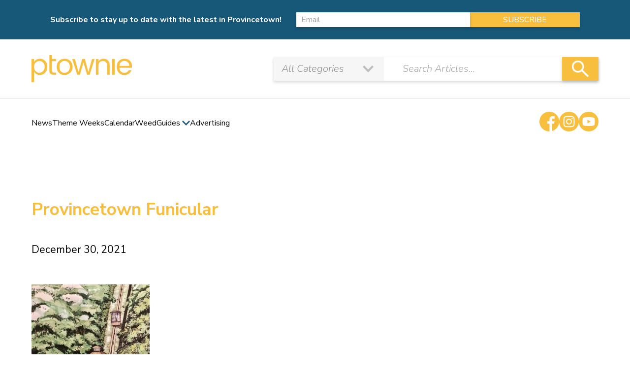

--- FILE ---
content_type: text/html; charset=UTF-8
request_url: https://ptownie.com/new-in-provincetown-2021/attachment/provincetown-funicular/
body_size: 15859
content:


 	 <!doctype html>
<html lang="en-US">

<head>
	<meta charset="UTF-8">
	<meta name="viewport" content="width=device-width, initial-scale=1, maximum-scale=1">
	<link rel="profile" href="https://gmpg.org/xfn/11">
	<link rel="preconnect" href="https://fonts.googleapis.com">
	<link rel="preconnect" href="https://fonts.gstatic.com" crossorigin>
	<link href="https://fonts.googleapis.com/css2?family=Nunito+Sans:wght@400;600;700;800&family=Nunito:ital,wght@0,400;0,700;1,300;1,600&display=swap" rel="stylesheet"> 
	<meta name='robots' content='index, follow, max-image-preview:large, max-snippet:-1, max-video-preview:-1' />
	<style>img:is([sizes="auto" i], [sizes^="auto," i]) { contain-intrinsic-size: 3000px 1500px }</style>
	
	<!-- This site is optimized with the Yoast SEO Premium plugin v26.7 (Yoast SEO v26.7) - https://yoast.com/wordpress/plugins/seo/ -->
	<title>Provincetown Funicular - ptownie</title>
	<link rel="canonical" href="https://ptownie.com/new-in-provincetown-2021/attachment/provincetown-funicular/" />
	<meta property="og:locale" content="en_US" />
	<meta property="og:type" content="article" />
	<meta property="og:title" content="Provincetown Funicular - ptownie" />
	<meta property="og:description" content="Provincetown Funicular" />
	<meta property="og:url" content="https://ptownie.com/new-in-provincetown-2021/attachment/provincetown-funicular/" />
	<meta property="og:site_name" content="ptownie" />
	<meta property="article:publisher" content="https://www.facebook.com/PtownieLLC/" />
	<meta property="article:modified_time" content="2021-12-30T21:32:46+00:00" />
	<meta property="og:image" content="https://ptownie.com/new-in-provincetown-2021/attachment/provincetown-funicular" />
	<meta property="og:image:width" content="1120" />
	<meta property="og:image:height" content="1400" />
	<meta property="og:image:type" content="image/jpeg" />
	<meta name="twitter:card" content="summary_large_image" />
	<meta name="twitter:site" content="@ptownieonline" />
	<script type="application/ld+json" class="yoast-schema-graph">{"@context":"https://schema.org","@graph":[{"@type":"WebPage","@id":"https://ptownie.com/new-in-provincetown-2021/attachment/provincetown-funicular/","url":"https://ptownie.com/new-in-provincetown-2021/attachment/provincetown-funicular/","name":"Provincetown Funicular - ptownie","isPartOf":{"@id":"https://ptownie.com/#website"},"primaryImageOfPage":{"@id":"https://ptownie.com/new-in-provincetown-2021/attachment/provincetown-funicular/#primaryimage"},"image":{"@id":"https://ptownie.com/new-in-provincetown-2021/attachment/provincetown-funicular/#primaryimage"},"thumbnailUrl":"https://ptownie.com/wp-content/uploads/2021/12/Provincetown-Funicular.jpg","datePublished":"2021-12-30T21:32:37+00:00","dateModified":"2021-12-30T21:32:46+00:00","breadcrumb":{"@id":"https://ptownie.com/new-in-provincetown-2021/attachment/provincetown-funicular/#breadcrumb"},"inLanguage":"en-US","potentialAction":[{"@type":"ReadAction","target":["https://ptownie.com/new-in-provincetown-2021/attachment/provincetown-funicular/"]}]},{"@type":"ImageObject","inLanguage":"en-US","@id":"https://ptownie.com/new-in-provincetown-2021/attachment/provincetown-funicular/#primaryimage","url":"https://ptownie.com/wp-content/uploads/2021/12/Provincetown-Funicular.jpg","contentUrl":"https://ptownie.com/wp-content/uploads/2021/12/Provincetown-Funicular.jpg","width":1120,"height":1400,"caption":"Provincetown Funicular"},{"@type":"BreadcrumbList","@id":"https://ptownie.com/new-in-provincetown-2021/attachment/provincetown-funicular/#breadcrumb","itemListElement":[{"@type":"ListItem","position":1,"name":"Home","item":"https://ptownie.com/"},{"@type":"ListItem","position":2,"name":"New In Provincetown 2021","item":"https://6nc.8ea.myftpupload.com/new-in-provincetown-2021/"},{"@type":"ListItem","position":3,"name":"Provincetown Funicular"}]},{"@type":"WebSite","@id":"https://ptownie.com/#website","url":"https://ptownie.com/","name":"ptownie","description":"Provincetown news, restaurants, bars, events, and more!","publisher":{"@id":"https://ptownie.com/#organization"},"potentialAction":[{"@type":"SearchAction","target":{"@type":"EntryPoint","urlTemplate":"https://ptownie.com/?s={search_term_string}"},"query-input":{"@type":"PropertyValueSpecification","valueRequired":true,"valueName":"search_term_string"}}],"inLanguage":"en-US"},{"@type":"Organization","@id":"https://ptownie.com/#organization","name":"ptownie LLC","url":"https://ptownie.com/","logo":{"@type":"ImageObject","inLanguage":"en-US","@id":"https://ptownie.com/#/schema/logo/image/","url":"https://ptownie.com/wp-content/uploads/2022/03/ptownie-LLC.png","contentUrl":"https://ptownie.com/wp-content/uploads/2022/03/ptownie-LLC.png","width":1000,"height":1000,"caption":"ptownie LLC"},"image":{"@id":"https://ptownie.com/#/schema/logo/image/"},"sameAs":["https://www.facebook.com/PtownieLLC/","https://x.com/ptownieonline","https://www.instagram.com/ptownie/","https://www.youtube.com/channel/UCKemfujcZfDUi7F7iS00N4w"]}]}</script>
	<!-- / Yoast SEO Premium plugin. -->


<link rel='dns-prefetch' href='//fonts.googleapis.com' />
<link rel='dns-prefetch' href='//www.googletagmanager.com' />
<script>
window._wpemojiSettings = {"baseUrl":"https:\/\/s.w.org\/images\/core\/emoji\/16.0.1\/72x72\/","ext":".png","svgUrl":"https:\/\/s.w.org\/images\/core\/emoji\/16.0.1\/svg\/","svgExt":".svg","source":{"concatemoji":"https:\/\/ptownie.com\/wp-includes\/js\/wp-emoji-release.min.js?ver=6.8.3"}};
/*! This file is auto-generated */
!function(s,n){var o,i,e;function c(e){try{var t={supportTests:e,timestamp:(new Date).valueOf()};sessionStorage.setItem(o,JSON.stringify(t))}catch(e){}}function p(e,t,n){e.clearRect(0,0,e.canvas.width,e.canvas.height),e.fillText(t,0,0);var t=new Uint32Array(e.getImageData(0,0,e.canvas.width,e.canvas.height).data),a=(e.clearRect(0,0,e.canvas.width,e.canvas.height),e.fillText(n,0,0),new Uint32Array(e.getImageData(0,0,e.canvas.width,e.canvas.height).data));return t.every(function(e,t){return e===a[t]})}function u(e,t){e.clearRect(0,0,e.canvas.width,e.canvas.height),e.fillText(t,0,0);for(var n=e.getImageData(16,16,1,1),a=0;a<n.data.length;a++)if(0!==n.data[a])return!1;return!0}function f(e,t,n,a){switch(t){case"flag":return n(e,"\ud83c\udff3\ufe0f\u200d\u26a7\ufe0f","\ud83c\udff3\ufe0f\u200b\u26a7\ufe0f")?!1:!n(e,"\ud83c\udde8\ud83c\uddf6","\ud83c\udde8\u200b\ud83c\uddf6")&&!n(e,"\ud83c\udff4\udb40\udc67\udb40\udc62\udb40\udc65\udb40\udc6e\udb40\udc67\udb40\udc7f","\ud83c\udff4\u200b\udb40\udc67\u200b\udb40\udc62\u200b\udb40\udc65\u200b\udb40\udc6e\u200b\udb40\udc67\u200b\udb40\udc7f");case"emoji":return!a(e,"\ud83e\udedf")}return!1}function g(e,t,n,a){var r="undefined"!=typeof WorkerGlobalScope&&self instanceof WorkerGlobalScope?new OffscreenCanvas(300,150):s.createElement("canvas"),o=r.getContext("2d",{willReadFrequently:!0}),i=(o.textBaseline="top",o.font="600 32px Arial",{});return e.forEach(function(e){i[e]=t(o,e,n,a)}),i}function t(e){var t=s.createElement("script");t.src=e,t.defer=!0,s.head.appendChild(t)}"undefined"!=typeof Promise&&(o="wpEmojiSettingsSupports",i=["flag","emoji"],n.supports={everything:!0,everythingExceptFlag:!0},e=new Promise(function(e){s.addEventListener("DOMContentLoaded",e,{once:!0})}),new Promise(function(t){var n=function(){try{var e=JSON.parse(sessionStorage.getItem(o));if("object"==typeof e&&"number"==typeof e.timestamp&&(new Date).valueOf()<e.timestamp+604800&&"object"==typeof e.supportTests)return e.supportTests}catch(e){}return null}();if(!n){if("undefined"!=typeof Worker&&"undefined"!=typeof OffscreenCanvas&&"undefined"!=typeof URL&&URL.createObjectURL&&"undefined"!=typeof Blob)try{var e="postMessage("+g.toString()+"("+[JSON.stringify(i),f.toString(),p.toString(),u.toString()].join(",")+"));",a=new Blob([e],{type:"text/javascript"}),r=new Worker(URL.createObjectURL(a),{name:"wpTestEmojiSupports"});return void(r.onmessage=function(e){c(n=e.data),r.terminate(),t(n)})}catch(e){}c(n=g(i,f,p,u))}t(n)}).then(function(e){for(var t in e)n.supports[t]=e[t],n.supports.everything=n.supports.everything&&n.supports[t],"flag"!==t&&(n.supports.everythingExceptFlag=n.supports.everythingExceptFlag&&n.supports[t]);n.supports.everythingExceptFlag=n.supports.everythingExceptFlag&&!n.supports.flag,n.DOMReady=!1,n.readyCallback=function(){n.DOMReady=!0}}).then(function(){return e}).then(function(){var e;n.supports.everything||(n.readyCallback(),(e=n.source||{}).concatemoji?t(e.concatemoji):e.wpemoji&&e.twemoji&&(t(e.twemoji),t(e.wpemoji)))}))}((window,document),window._wpemojiSettings);
</script>
<link rel='stylesheet' id='mec-select2-style-css' href='https://ptownie.com/wp-content/plugins/modern-events-calendar-lite/assets/packages/select2/select2.min.css?ver=6.5.2' media='all' />
<link rel='stylesheet' id='mec-font-icons-css' href='https://ptownie.com/wp-content/plugins/modern-events-calendar-lite/assets/css/iconfonts.css?ver=6.8.3' media='all' />
<link rel='stylesheet' id='mec-frontend-style-css' href='https://ptownie.com/wp-content/plugins/modern-events-calendar-lite/assets/css/frontend.min.css?ver=6.5.2' media='all' />
<link rel='stylesheet' id='mec-tooltip-style-css' href='https://ptownie.com/wp-content/plugins/modern-events-calendar-lite/assets/packages/tooltip/tooltip.css?ver=6.8.3' media='all' />
<link rel='stylesheet' id='mec-tooltip-shadow-style-css' href='https://ptownie.com/wp-content/plugins/modern-events-calendar-lite/assets/packages/tooltip/tooltipster-sideTip-shadow.min.css?ver=6.8.3' media='all' />
<link rel='stylesheet' id='featherlight-css' href='https://ptownie.com/wp-content/plugins/modern-events-calendar-lite/assets/packages/featherlight/featherlight.css?ver=6.8.3' media='all' />
<link rel='stylesheet' id='mec-lity-style-css' href='https://ptownie.com/wp-content/plugins/modern-events-calendar-lite/assets/packages/lity/lity.min.css?ver=6.8.3' media='all' />
<link rel='stylesheet' id='mec-general-calendar-style-css' href='https://ptownie.com/wp-content/plugins/modern-events-calendar-lite/assets/css/mec-general-calendar.css?ver=6.8.3' media='all' />
<style id='wp-emoji-styles-inline-css'>

	img.wp-smiley, img.emoji {
		display: inline !important;
		border: none !important;
		box-shadow: none !important;
		height: 1em !important;
		width: 1em !important;
		margin: 0 0.07em !important;
		vertical-align: -0.1em !important;
		background: none !important;
		padding: 0 !important;
	}
</style>
<link rel='stylesheet' id='wp-block-library-css' href='https://ptownie.com/wp-includes/css/dist/block-library/style.min.css?ver=6.8.3' media='all' />
<style id='classic-theme-styles-inline-css'>
/*! This file is auto-generated */
.wp-block-button__link{color:#fff;background-color:#32373c;border-radius:9999px;box-shadow:none;text-decoration:none;padding:calc(.667em + 2px) calc(1.333em + 2px);font-size:1.125em}.wp-block-file__button{background:#32373c;color:#fff;text-decoration:none}
</style>
<style id='global-styles-inline-css'>
:root{--wp--preset--aspect-ratio--square: 1;--wp--preset--aspect-ratio--4-3: 4/3;--wp--preset--aspect-ratio--3-4: 3/4;--wp--preset--aspect-ratio--3-2: 3/2;--wp--preset--aspect-ratio--2-3: 2/3;--wp--preset--aspect-ratio--16-9: 16/9;--wp--preset--aspect-ratio--9-16: 9/16;--wp--preset--color--black: #000000;--wp--preset--color--cyan-bluish-gray: #abb8c3;--wp--preset--color--white: #ffffff;--wp--preset--color--pale-pink: #f78da7;--wp--preset--color--vivid-red: #cf2e2e;--wp--preset--color--luminous-vivid-orange: #ff6900;--wp--preset--color--luminous-vivid-amber: #fcb900;--wp--preset--color--light-green-cyan: #7bdcb5;--wp--preset--color--vivid-green-cyan: #00d084;--wp--preset--color--pale-cyan-blue: #8ed1fc;--wp--preset--color--vivid-cyan-blue: #0693e3;--wp--preset--color--vivid-purple: #9b51e0;--wp--preset--gradient--vivid-cyan-blue-to-vivid-purple: linear-gradient(135deg,rgba(6,147,227,1) 0%,rgb(155,81,224) 100%);--wp--preset--gradient--light-green-cyan-to-vivid-green-cyan: linear-gradient(135deg,rgb(122,220,180) 0%,rgb(0,208,130) 100%);--wp--preset--gradient--luminous-vivid-amber-to-luminous-vivid-orange: linear-gradient(135deg,rgba(252,185,0,1) 0%,rgba(255,105,0,1) 100%);--wp--preset--gradient--luminous-vivid-orange-to-vivid-red: linear-gradient(135deg,rgba(255,105,0,1) 0%,rgb(207,46,46) 100%);--wp--preset--gradient--very-light-gray-to-cyan-bluish-gray: linear-gradient(135deg,rgb(238,238,238) 0%,rgb(169,184,195) 100%);--wp--preset--gradient--cool-to-warm-spectrum: linear-gradient(135deg,rgb(74,234,220) 0%,rgb(151,120,209) 20%,rgb(207,42,186) 40%,rgb(238,44,130) 60%,rgb(251,105,98) 80%,rgb(254,248,76) 100%);--wp--preset--gradient--blush-light-purple: linear-gradient(135deg,rgb(255,206,236) 0%,rgb(152,150,240) 100%);--wp--preset--gradient--blush-bordeaux: linear-gradient(135deg,rgb(254,205,165) 0%,rgb(254,45,45) 50%,rgb(107,0,62) 100%);--wp--preset--gradient--luminous-dusk: linear-gradient(135deg,rgb(255,203,112) 0%,rgb(199,81,192) 50%,rgb(65,88,208) 100%);--wp--preset--gradient--pale-ocean: linear-gradient(135deg,rgb(255,245,203) 0%,rgb(182,227,212) 50%,rgb(51,167,181) 100%);--wp--preset--gradient--electric-grass: linear-gradient(135deg,rgb(202,248,128) 0%,rgb(113,206,126) 100%);--wp--preset--gradient--midnight: linear-gradient(135deg,rgb(2,3,129) 0%,rgb(40,116,252) 100%);--wp--preset--font-size--small: 13px;--wp--preset--font-size--medium: 20px;--wp--preset--font-size--large: 36px;--wp--preset--font-size--x-large: 42px;--wp--preset--spacing--20: 0.44rem;--wp--preset--spacing--30: 0.67rem;--wp--preset--spacing--40: 1rem;--wp--preset--spacing--50: 1.5rem;--wp--preset--spacing--60: 2.25rem;--wp--preset--spacing--70: 3.38rem;--wp--preset--spacing--80: 5.06rem;--wp--preset--shadow--natural: 6px 6px 9px rgba(0, 0, 0, 0.2);--wp--preset--shadow--deep: 12px 12px 50px rgba(0, 0, 0, 0.4);--wp--preset--shadow--sharp: 6px 6px 0px rgba(0, 0, 0, 0.2);--wp--preset--shadow--outlined: 6px 6px 0px -3px rgba(255, 255, 255, 1), 6px 6px rgba(0, 0, 0, 1);--wp--preset--shadow--crisp: 6px 6px 0px rgba(0, 0, 0, 1);}:where(.is-layout-flex){gap: 0.5em;}:where(.is-layout-grid){gap: 0.5em;}body .is-layout-flex{display: flex;}.is-layout-flex{flex-wrap: wrap;align-items: center;}.is-layout-flex > :is(*, div){margin: 0;}body .is-layout-grid{display: grid;}.is-layout-grid > :is(*, div){margin: 0;}:where(.wp-block-columns.is-layout-flex){gap: 2em;}:where(.wp-block-columns.is-layout-grid){gap: 2em;}:where(.wp-block-post-template.is-layout-flex){gap: 1.25em;}:where(.wp-block-post-template.is-layout-grid){gap: 1.25em;}.has-black-color{color: var(--wp--preset--color--black) !important;}.has-cyan-bluish-gray-color{color: var(--wp--preset--color--cyan-bluish-gray) !important;}.has-white-color{color: var(--wp--preset--color--white) !important;}.has-pale-pink-color{color: var(--wp--preset--color--pale-pink) !important;}.has-vivid-red-color{color: var(--wp--preset--color--vivid-red) !important;}.has-luminous-vivid-orange-color{color: var(--wp--preset--color--luminous-vivid-orange) !important;}.has-luminous-vivid-amber-color{color: var(--wp--preset--color--luminous-vivid-amber) !important;}.has-light-green-cyan-color{color: var(--wp--preset--color--light-green-cyan) !important;}.has-vivid-green-cyan-color{color: var(--wp--preset--color--vivid-green-cyan) !important;}.has-pale-cyan-blue-color{color: var(--wp--preset--color--pale-cyan-blue) !important;}.has-vivid-cyan-blue-color{color: var(--wp--preset--color--vivid-cyan-blue) !important;}.has-vivid-purple-color{color: var(--wp--preset--color--vivid-purple) !important;}.has-black-background-color{background-color: var(--wp--preset--color--black) !important;}.has-cyan-bluish-gray-background-color{background-color: var(--wp--preset--color--cyan-bluish-gray) !important;}.has-white-background-color{background-color: var(--wp--preset--color--white) !important;}.has-pale-pink-background-color{background-color: var(--wp--preset--color--pale-pink) !important;}.has-vivid-red-background-color{background-color: var(--wp--preset--color--vivid-red) !important;}.has-luminous-vivid-orange-background-color{background-color: var(--wp--preset--color--luminous-vivid-orange) !important;}.has-luminous-vivid-amber-background-color{background-color: var(--wp--preset--color--luminous-vivid-amber) !important;}.has-light-green-cyan-background-color{background-color: var(--wp--preset--color--light-green-cyan) !important;}.has-vivid-green-cyan-background-color{background-color: var(--wp--preset--color--vivid-green-cyan) !important;}.has-pale-cyan-blue-background-color{background-color: var(--wp--preset--color--pale-cyan-blue) !important;}.has-vivid-cyan-blue-background-color{background-color: var(--wp--preset--color--vivid-cyan-blue) !important;}.has-vivid-purple-background-color{background-color: var(--wp--preset--color--vivid-purple) !important;}.has-black-border-color{border-color: var(--wp--preset--color--black) !important;}.has-cyan-bluish-gray-border-color{border-color: var(--wp--preset--color--cyan-bluish-gray) !important;}.has-white-border-color{border-color: var(--wp--preset--color--white) !important;}.has-pale-pink-border-color{border-color: var(--wp--preset--color--pale-pink) !important;}.has-vivid-red-border-color{border-color: var(--wp--preset--color--vivid-red) !important;}.has-luminous-vivid-orange-border-color{border-color: var(--wp--preset--color--luminous-vivid-orange) !important;}.has-luminous-vivid-amber-border-color{border-color: var(--wp--preset--color--luminous-vivid-amber) !important;}.has-light-green-cyan-border-color{border-color: var(--wp--preset--color--light-green-cyan) !important;}.has-vivid-green-cyan-border-color{border-color: var(--wp--preset--color--vivid-green-cyan) !important;}.has-pale-cyan-blue-border-color{border-color: var(--wp--preset--color--pale-cyan-blue) !important;}.has-vivid-cyan-blue-border-color{border-color: var(--wp--preset--color--vivid-cyan-blue) !important;}.has-vivid-purple-border-color{border-color: var(--wp--preset--color--vivid-purple) !important;}.has-vivid-cyan-blue-to-vivid-purple-gradient-background{background: var(--wp--preset--gradient--vivid-cyan-blue-to-vivid-purple) !important;}.has-light-green-cyan-to-vivid-green-cyan-gradient-background{background: var(--wp--preset--gradient--light-green-cyan-to-vivid-green-cyan) !important;}.has-luminous-vivid-amber-to-luminous-vivid-orange-gradient-background{background: var(--wp--preset--gradient--luminous-vivid-amber-to-luminous-vivid-orange) !important;}.has-luminous-vivid-orange-to-vivid-red-gradient-background{background: var(--wp--preset--gradient--luminous-vivid-orange-to-vivid-red) !important;}.has-very-light-gray-to-cyan-bluish-gray-gradient-background{background: var(--wp--preset--gradient--very-light-gray-to-cyan-bluish-gray) !important;}.has-cool-to-warm-spectrum-gradient-background{background: var(--wp--preset--gradient--cool-to-warm-spectrum) !important;}.has-blush-light-purple-gradient-background{background: var(--wp--preset--gradient--blush-light-purple) !important;}.has-blush-bordeaux-gradient-background{background: var(--wp--preset--gradient--blush-bordeaux) !important;}.has-luminous-dusk-gradient-background{background: var(--wp--preset--gradient--luminous-dusk) !important;}.has-pale-ocean-gradient-background{background: var(--wp--preset--gradient--pale-ocean) !important;}.has-electric-grass-gradient-background{background: var(--wp--preset--gradient--electric-grass) !important;}.has-midnight-gradient-background{background: var(--wp--preset--gradient--midnight) !important;}.has-small-font-size{font-size: var(--wp--preset--font-size--small) !important;}.has-medium-font-size{font-size: var(--wp--preset--font-size--medium) !important;}.has-large-font-size{font-size: var(--wp--preset--font-size--large) !important;}.has-x-large-font-size{font-size: var(--wp--preset--font-size--x-large) !important;}
:where(.wp-block-post-template.is-layout-flex){gap: 1.25em;}:where(.wp-block-post-template.is-layout-grid){gap: 1.25em;}
:where(.wp-block-columns.is-layout-flex){gap: 2em;}:where(.wp-block-columns.is-layout-grid){gap: 2em;}
:root :where(.wp-block-pullquote){font-size: 1.5em;line-height: 1.6;}
</style>
<link rel='stylesheet' id='qtip2-css' href='https://ptownie.com/wp-content/plugins/magic-tooltips-for-contact-form-7/assets/css/jquery.qtip.min.css?ver=6.8.3' media='all' />
<link rel='stylesheet' id='mtfcf7-css' href='https://ptownie.com/wp-content/plugins/magic-tooltips-for-contact-form-7/assets/css/custom.css?ver=6.8.3' media='all' />
<link rel='stylesheet' id='fontawesome-css' href='https://ptownie.com/wp-content/plugins/magic-tooltips-for-contact-form-7/assets/css/font-awesome.min.css?ver=4.7' media='all' />
<link rel='stylesheet' id='contact-form-7-css' href='https://ptownie.com/wp-content/plugins/contact-form-7/includes/css/styles.css?ver=6.1.4' media='all' />
<link rel='stylesheet' id='foobox-free-min-css' href='https://ptownie.com/wp-content/plugins/foobox-image-lightbox/free/css/foobox.free.min.css?ver=2.7.35' media='all' />
<link rel='stylesheet' id='wpcf7-redirect-script-frontend-css' href='https://ptownie.com/wp-content/plugins/wpcf7-redirect/build/assets/frontend-script.css?ver=2c532d7e2be36f6af233' media='all' />
<link rel='stylesheet' id='wp-components-css' href='https://ptownie.com/wp-includes/css/dist/components/style.min.css?ver=6.8.3' media='all' />
<link rel='stylesheet' id='godaddy-styles-css' href='https://ptownie.com/wp-content/mu-plugins/vendor/wpex/godaddy-launch/includes/Dependencies/GoDaddy/Styles/build/latest.css?ver=2.0.2' media='all' />
<link rel='stylesheet' id='ptownie-slick-theme-css' href='https://ptownie.com/wp-content/themes/ptownie/css/slick-theme.min.css?ver=1.0.0' media='all' />
<link rel='stylesheet' id='ptownie-slick-css' href='https://ptownie.com/wp-content/themes/ptownie/css/slick.css?ver=1.0.0' media='all' />
<link rel='stylesheet' id='ptownie-animate-css' href='https://ptownie.com/wp-content/themes/ptownie/css/animate.min.css?ver=1.0.0' media='all' />
<link rel='stylesheet' id='ptownie-jqueryui-css' href='https://ptownie.com/wp-content/themes/ptownie/js/jquery-ui/jquery-ui.css?ver=1.0.0' media='all' />
<link rel='stylesheet' id='ptownie-jqueryuistyle-css' href='https://ptownie.com/wp-content/themes/ptownie/js/jquery-ui/jquery-ui.theme.css?ver=1.0.0' media='all' />
<link rel='stylesheet' id='ptownie-style-css' href='https://ptownie.com/wp-content/themes/ptownie/css/style.css?ver=1.0.0' media='all' />
<link rel='stylesheet' id='mm-compiled-options-mobmenu-css' href='https://ptownie.com/wp-content/uploads/dynamic-mobmenu.css?ver=2.8.8-737' media='all' />
<link rel='stylesheet' id='mm-google-webfont-dosis-css' href='//fonts.googleapis.com/css?family=Dosis%3Ainherit%2C400&#038;subset=latin%2Clatin-ext&#038;ver=6.8.3' media='all' />
<link rel='stylesheet' id='mm-google-webfont-nunito-css' href='//fonts.googleapis.com/css?family=Nunito%3Ainherit%2C400&#038;subset=latin%2Clatin-ext&#038;ver=6.8.3' media='all' />
<link rel='stylesheet' id='cssmobmenu-icons-css' href='https://ptownie.com/wp-content/plugins/mobile-menu/includes/css/mobmenu-icons.css?ver=6.8.3' media='all' />
<link rel='stylesheet' id='cssmobmenu-css' href='https://ptownie.com/wp-content/plugins/mobile-menu/includes/css/mobmenu.css?ver=2.8.8' media='all' />
<script src="https://ptownie.com/wp-includes/js/jquery/jquery.min.js?ver=3.7.1" id="jquery-core-js"></script>
<script src="https://ptownie.com/wp-includes/js/jquery/jquery-migrate.min.js?ver=3.4.1" id="jquery-migrate-js"></script>
<script src="https://ptownie.com/wp-content/plugins/modern-events-calendar-lite/assets/js/mec-general-calendar.js?ver=6.5.2" id="mec-general-calendar-script-js"></script>
<script id="mec-frontend-script-js-extra">
var mecdata = {"day":"day","days":"days","hour":"hour","hours":"hours","minute":"minute","minutes":"minutes","second":"second","seconds":"seconds","elementor_edit_mode":"no","recapcha_key":"","ajax_url":"https:\/\/ptownie.com\/wp-admin\/admin-ajax.php","fes_nonce":"5a781f9a5f","current_year":"2026","current_month":"01","datepicker_format":"yy-mm-dd&Y-m-d"};
</script>
<script src="https://ptownie.com/wp-content/plugins/modern-events-calendar-lite/assets/js/frontend.js?ver=6.5.2" id="mec-frontend-script-js"></script>
<script src="https://ptownie.com/wp-content/plugins/modern-events-calendar-lite/assets/js/events.js?ver=6.5.2" id="mec-events-script-js"></script>
<script id="cf7pp-redirect_method-js-extra">
var ajax_object_cf7pp = {"ajax_url":"https:\/\/ptownie.com\/wp-admin\/admin-ajax.php","rest_url":"https:\/\/ptownie.com\/wp-json\/cf7pp\/v1\/","request_method":"1","forms":"[\"2284|stripe\"]","path_paypal":"https:\/\/ptownie.com\/?cf7pp_paypal_redirect=","path_stripe":"https:\/\/ptownie.com\/?cf7pp_stripe_redirect=","method":"1"};
</script>
<script src="https://ptownie.com/wp-content/plugins/contact-form-7-paypal-add-on/assets/js/redirect_method.js?ver=2.4.5" id="cf7pp-redirect_method-js"></script>
<script src="https://ptownie.com/wp-content/plugins/magic-tooltips-for-contact-form-7/assets/js/jquery.qtip.js?ver=6.8.3" id="qtip2-js"></script>
<script src="https://ptownie.com/wp-content/plugins/magic-tooltips-for-contact-form-7/assets/js/imagesloaded.pkgd.min.js?ver=6.8.3" id="jquery.imagesloaded-js"></script>
<script id="mtfcf7-js-extra">
var mtfcf7 = {"css_code":".mm-tooltip-cf7-container { color: #FFFFFF; border-radius: 5px; font-size: 14px; background-color: #333333; -webkit-border-radius: 5px; -moz-border-radius: 5px; margin-left: 0px; margin-top: 0px; border-color: #333333; border-width: 1; line-height: 150%;}.mm-tooltip-cf7-content { line-height: 150%; padding: 2.4000000000000004px 6px 2.4000000000000004px 6px;}","css_options":"{\"fontColor\":\"#FFFFFF\",\"fontSize\":\"14\",\"backgroundColor\":\"#333333\",\"borderRadius\":5,\"offsetLeft\":\"0\",\"padding\":0.2,\"offsetTop\":\"0\",\"borderColor\":\"#333333\",\"borderWidth\":1,\"lineHeight\":\"150%\"}","js_code":"{\"position\":{\"my\":\"left center\",\"at\":\"right center\",\"adjust\":{\"method\":\"none\"}},\"style\":{\"classes\":\"mm-tooltip-cf7-container\"},\"content\":{\"text\":{\"0\":{},\"length\":1,\"prevObject\":{\"0\":{\"jQuery172021905201394110918\":4},\"context\":{\"jQuery172021905201394110918\":4},\"length\":1},\"context\":{\"jQuery172021905201394110918\":4},\"selector\":\".next(div)\"}},\"show\":true}"};
var mtfcf7_settings = {"dummy":"1","active_form":"2284","mouse_over":"1","add_icon":"1","add_icon_fontawsome":"1","add_underline":"1","custom_css":""};
</script>
<script src="https://ptownie.com/wp-content/plugins/magic-tooltips-for-contact-form-7/assets/js/custom.js?ver=1.61" id="mtfcf7-js"></script>
<script id="foobox-free-min-js-before">
/* Run FooBox FREE (v2.7.35) */
var FOOBOX = window.FOOBOX = {
	ready: true,
	disableOthers: false,
	o: {wordpress: { enabled: true }, countMessage:'image %index of %total', captions: { dataTitle: ["captionTitle","title"], dataDesc: ["captionDesc","description"] }, rel: '', excludes:'.fbx-link,.nofoobox,.nolightbox,a[href*="pinterest.com/pin/create/button/"]', affiliate : { enabled: false }},
	selectors: [
		".gallery", ".wp-block-gallery", ".wp-caption", ".wp-block-image", "a:has(img[class*=wp-image-])", ".foobox"
	],
	pre: function( $ ){
		// Custom JavaScript (Pre)
		
	},
	post: function( $ ){
		// Custom JavaScript (Post)
		
		// Custom Captions Code
		
	},
	custom: function( $ ){
		// Custom Extra JS
		
	}
};
</script>
<script src="https://ptownie.com/wp-content/plugins/foobox-image-lightbox/free/js/foobox.free.min.js?ver=2.7.35" id="foobox-free-min-js"></script>
<script src="https://ptownie.com/wp-content/plugins/mobile-menu/includes/js/mobmenu.js?ver=2.8.8" id="mobmenujs-js"></script>
<link rel="https://api.w.org/" href="https://ptownie.com/wp-json/" /><link rel="alternate" title="JSON" type="application/json" href="https://ptownie.com/wp-json/wp/v2/media/589" /><meta name="generator" content="WordPress 6.8.3" />
<link rel='shortlink' href='https://ptownie.com/?p=589' />
<link rel="alternate" title="oEmbed (JSON)" type="application/json+oembed" href="https://ptownie.com/wp-json/oembed/1.0/embed?url=https%3A%2F%2Fptownie.com%2Fnew-in-provincetown-2021%2Fattachment%2Fprovincetown-funicular%2F" />
<link rel="alternate" title="oEmbed (XML)" type="text/xml+oembed" href="https://ptownie.com/wp-json/oembed/1.0/embed?url=https%3A%2F%2Fptownie.com%2Fnew-in-provincetown-2021%2Fattachment%2Fprovincetown-funicular%2F&#038;format=xml" />
<meta name="generator" content="Site Kit by Google 1.170.0" /><script async src="https://pagead2.googlesyndication.com/pagead/js/adsbygoogle.js?client=ca-pub-9296898717630432" crossorigin="anonymous"></script>		<style type="text/css">
					.site-title,
			.site-description {
				position: absolute;
				clip: rect(1px, 1px, 1px, 1px);
				}
					</style>
		<link rel="icon" href="https://ptownie.com/wp-content/uploads/2022/04/cropped-ptownie-Favicon-32x32.png" sizes="32x32" />
<link rel="icon" href="https://ptownie.com/wp-content/uploads/2022/04/cropped-ptownie-Favicon-192x192.png" sizes="192x192" />
<link rel="apple-touch-icon" href="https://ptownie.com/wp-content/uploads/2022/04/cropped-ptownie-Favicon-180x180.png" />
<meta name="msapplication-TileImage" content="https://ptownie.com/wp-content/uploads/2022/04/cropped-ptownie-Favicon-270x270.png" />
		<style id="wp-custom-css">
			.ui-datepicker.ui-widget td.orange_cercle a {
    background: #f2c148 !important;
    color: #000;
}

.mobile-calender {
    margin: 90px 0;
}
.mobile-calender .ui-datepicker .ui-datepicker-title {
	font-weight: 600;
    color: #fff;
}
.mobile-calender .ui-datepicker .ui-datepicker-header {
    position: static;
    padding: 25px 15px;
    background: #265777;
    border-radius: 0;
    border: 0;
    margin: -17px -17px 20px -17px;
    text-transform: uppercase;
    font-size: 24px;
    font-weight: normal;
}

.mobile-calender .ui-datepicker .ui-datepicker-calendar td a,
.mobile-calender .ui-datepicker .ui-datepicker-calendar td .ui-state-default,
.mobile-calender .ui-datepicker-calendar th {
    text-align: center;
    margin-bottom: 5px;
    border: 0;
    background: none;
    font-size: 18px;
    font-weight: normal;
    width: 40px;
    height: 40px;
    border-radius: 33px;
    line-height: 40px;
    padding: 0;
}

.mobile-calender .ui-state-disabled, 
.mobile-calender .ui-widget-content .ui-state-disabled, 
.mobile-calender .ui-widget-header .ui-state-disabled{
    opacity: 1;
}

.mobile-calender .ui-widget.ui-widget-content {
    border: 0;
    padding: 17px 17px 57px 17px;
    background: #f6f6f6;
    box-shadow: 1px 2px 6px #cccccca6;
    width: 100%;
    border-radius: 0;
    position: relative;
}
.mobile-calender .ui-datepicker .ui-datepicker-calendar th {
    font-weight: 600;
    text-transform: uppercase;
    color: #000;
}
.mobile-calender .ui-datepicker.ui-widget .ui-datepicker-next, 
.mobile-calender .ui-datepicker.ui-widget .ui-datepicker-prev {
	font-size: 0;
}


.mobile-calender .ui-datepicker .ui-datepicker-prev span, 
.mobile-calender .ui-datepicker .ui-datepicker-next span {
	display: none;
}

.mobile-calender .ui-datepicker.ui-widget .ui-datepicker-next {
    background: url(https://ptownie.com/wp-content/uploads/2022/07/next-arrow.jpg) !important;
    border-radius: 0;
    width: 37px;
    height: 33px;
    position: absolute;
    bottom: 20px;
    top: auto;
    right: 37%;
}
.mobile-calender .ui-datepicker.ui-widget .ui-datepicker-prev {
	background:url(https://ptownie.com/wp-content/uploads/2022/07/prev-arrow.jpg);
	border-radius: 0;
    width: 37px;
    height: 33px;
    position: absolute;
    bottom: 20px;
    top: auto;
    left: 41%;
}


.mobile-calender .ui-datepicker.ui-widget td.ui-datepicker-today a,
.mobile-calender .ui-datepicker.ui-widget td.ui-datepicker-today a:hover {
    background: #ccc;
    color: #000;
}

.mobile-calender span.ui-state-default {
    border: 0 !important;
    text-align: center !important;
}

.mobile-calender .ui-datepicker .ui-datepicker-calendar td, 
.mobile-calender.ui-datepicker-calendar th {
    height: 45px;
    padding: 0;
}

.mobile-calender .ui-datepicker .ui-datepicker-calendar td.ui-state-disabled .ui-state-default {
    background: #f2c148;
    color: #000;
}
.mobile-calender a.ui-state-default.ui-state-active {
    color: #9a9b9c !important;
}

.section_with_2_columns_image-title h2 {
    font-weight: bold;
    font-size: 35px;
    line-height: 1.2;
    color: #f8be3e;
    margin-bottom: 40px;
}


.section_with_2_columns_image-list img,.banner-ad img,
.grid__4c img {
    max-width: 100%;
}
@media (min-width: 768px){
.section_with_2_columns_image-list.grid__2c {
    grid-gap: 100px;
}
}

.item .category,
.post__item-meta .category {
    display: none !important;    
}

		</style>
		<style type="text/css">.mec-calendar .mec-event-article .mec-event-title a {
    color: #f8be3e;
}</style>	<!-- Global site tag (gtag.js) - Google Analytics -->
<script async src="https://www.googletagmanager.com/gtag/js?id=UA-112003324-2"></script>
<script>
  window.dataLayer = window.dataLayer || [];
  function gtag(){dataLayer.push(arguments);}
  gtag('js', new Date());

  gtag('config', 'UA-112003324-2');
</script>

<!-- Begin Inspectlet Embed Code -->
<script type="text/javascript" id="inspectletjs">
(function() {
window.__insp = window.__insp || [];
__insp.push(['wid', 528319885]);
var ldinsp = function(){ if(typeof window.__inspld != "undefined") return; window.__inspld = 1; var insp = document.createElement('script'); insp.type = 'text/javascript'; insp.async = true; insp.id = "inspsync"; insp.src = ('https:' == document.location.protocol ? 'https' : 'http') + '://cdn.inspectlet.com/inspectlet.js?wid=528319885&r=' + Math.floor(new Date().getTime()/3600000); var x = document.getElementsByTagName('script')[0]; x.parentNode.insertBefore(insp, x); };
setTimeout(ldinsp, 0);
})();
</script>
<!-- End Inspectlet Embed Code -->
</head>

<body class="attachment wp-singular attachment-template-default single single-attachment postid-589 attachmentid-589 attachment-jpeg wp-custom-logo wp-theme-ptownie mob-menu-slideout-over">
		<div id="page" class="site">
		<header id="masthead" class="header">
			<div class="header__top">
				<div class="inner">
					<div class="header__top-content">
						<div class="text text-desktop">Subscribe to stay up to date with the latest in Provincetown!</div>
						<a href="#subscribe__section" class="text text-mobile">Subscribe to ptownie</a>
						<div class="form">
							
<div class="wpcf7 no-js" id="wpcf7-f96-o1" lang="en-US" dir="ltr" data-wpcf7-id="96">
<div class="screen-reader-response"><p role="status" aria-live="polite" aria-atomic="true"></p> <ul></ul></div>
<form action="/new-in-provincetown-2021/attachment/provincetown-funicular/#wpcf7-f96-o1" method="post" class="wpcf7-form init f0852bb6a05e cmatic-conn cmatic-aud-0 cmatic-mapd0-0 cmatic-v0972 cmatic-sent-0 cmatic-total-596900" aria-label="Contact form" novalidate="novalidate" data-status="init">
<fieldset class="hidden-fields-container"><input type="hidden" name="_wpcf7" value="96" /><input type="hidden" name="_wpcf7_version" value="6.1.4" /><input type="hidden" name="_wpcf7_locale" value="en_US" /><input type="hidden" name="_wpcf7_unit_tag" value="wpcf7-f96-o1" /><input type="hidden" name="_wpcf7_container_post" value="0" /><input type="hidden" name="_wpcf7_posted_data_hash" value="" />
</fieldset>
<span class="wpcf7-form-control-wrap" data-name="your-email"><input size="40" maxlength="400" class="wpcf7-form-control wpcf7-email wpcf7-validates-as-required wpcf7-text wpcf7-validates-as-email" aria-required="true" aria-invalid="false" placeholder="Email" value="" type="email" name="your-email" /></span><input class="wpcf7-form-control wpcf7-submit has-spinner" type="submit" value="SUBSCRIBE" /><div class="wpcf7-response-output" aria-hidden="true"></div>
</form>
</div>
						</div>
					</div>
				</div>
			</div>
			<div class="header__middle">
				<div class="inner">
					<a href="https://ptownie.com/" class="custom-logo-link" rel="home"><img width="204" height="56" src="https://ptownie.com/wp-content/uploads/2021/11/logo.png" class="custom-logo" alt="ptownie" decoding="async" /></a>					<div class="search__bar">
						<form role="search" method="get" id="searchform" action="https://ptownie.com">
							<select  name='cat' id='cat' class='postform'>
	<option value='0' selected='selected'>All Categories</option>
	<option class="level-0" value="1">Uncategorized</option>
	<option class="level-0" value="3">Shopping</option>
	<option class="level-0" value="4">Weed</option>
	<option class="level-0" value="5">Accommodations</option>
	<option class="level-0" value="6">Restaurants</option>
	<option class="level-0" value="7">Events</option>
	<option class="level-0" value="8">Bars</option>
	<option class="level-0" value="11">Art</option>
	<option class="level-0" value="12">Provincetown News</option>
	<option class="level-0" value="13">History</option>
	<option class="level-0" value="14">Reviews</option>
	<option class="level-0" value="42">Featured</option>
	<option class="level-0" value="45">Entertainment</option>
	<option class="level-0" value="53">Most Popular</option>
	<option class="level-0" value="54">Guides</option>
	<option class="level-0" value="63">Theatre</option>
	<option class="level-0" value="152">Books</option>
	<option class="level-0" value="183">Literary stuff</option>
	<option class="level-0" value="321">Theatre</option>
</select>
							<input type="text" value="" name="s" id="s" placeholder="Search Articles…"/>
							<input type="submit" id="searchsubmit" value=" " />
						</form>
					</div>
				</div>
			</div>
			<div class="header__bottom">
				<div class="inner">
					<nav id="site-navigation" class="main-navigation">
						<div class="menu-menu-1-container"><ul id="primary-menu" class="menu"><li id="menu-item-15" class="menu-item menu-item-type-post_type menu-item-object-page current_page_parent menu-item-15"><a href="https://ptownie.com/news/">News</a></li>
<li id="menu-item-199" class="menu-item menu-item-type-post_type menu-item-object-page menu-item-199"><a href="https://ptownie.com/provincetown-theme-weeks/">Theme Weeks</a></li>
<li id="menu-item-194" class="menu-item menu-item-type-post_type menu-item-object-page menu-item-194"><a href="https://ptownie.com/provincetown-calendar/">Calendar</a></li>
<li id="menu-item-224" class="menu-item menu-item-type-post_type menu-item-object-page menu-item-224"><a href="https://ptownie.com/weed-in-provincetown/">Weed</a></li>
<li id="menu-item-1766" class="menu-item menu-item-type-custom menu-item-object-custom menu-item-has-children menu-item-1766"><a>Guides</a>
<ul class="sub-menu">
	<li id="menu-item-12494" class="menu-item menu-item-type-post_type menu-item-object-page menu-item-12494"><a href="https://ptownie.com/2023-provincetown-summer-magazine/">2023 Summer Magazine</a></li>
	<li id="menu-item-13372" class="menu-item menu-item-type-post_type menu-item-object-page menu-item-13372"><a href="https://ptownie.com/2023-provincetown-art-magazine/">2023 Art Magazine</a></li>
	<li id="menu-item-7348" class="menu-item menu-item-type-post_type menu-item-object-page menu-item-7348"><a href="https://ptownie.com/2022-design-and-fashion-issue/">2022 Fashion Issue</a></li>
	<li id="menu-item-1771" class="menu-item menu-item-type-post_type menu-item-object-page menu-item-1771"><a href="https://ptownie.com/provincetown-inns-hotels-guesthouses/">Accommodations</a></li>
	<li id="menu-item-1772" class="menu-item menu-item-type-post_type menu-item-object-page menu-item-1772"><a href="https://ptownie.com/provincetown-gallery-guide/">Art Galleries</a></li>
	<li id="menu-item-1773" class="menu-item menu-item-type-post_type menu-item-object-page menu-item-1773"><a href="https://ptownie.com/best-bars-provincetown-2024/">Bars</a></li>
	<li id="menu-item-1774" class="menu-item menu-item-type-post_type menu-item-object-page menu-item-1774"><a href="https://ptownie.com/bonfires-in-provincetown-guide/">Bonfires</a></li>
	<li id="menu-item-1775" class="menu-item menu-item-type-post_type menu-item-object-page menu-item-1775"><a href="https://ptownie.com/tea-and-coffee-provincetown/">Coffee &#038; Tea</a></li>
	<li id="menu-item-4716" class="menu-item menu-item-type-post_type menu-item-object-page menu-item-4716"><a href="https://ptownie.com/2025-provincetown-drag-shows/">Drag &#038; Music Shows</a></li>
	<li id="menu-item-11432" class="menu-item menu-item-type-post_type menu-item-object-page menu-item-11432"><a href="https://ptownie.com/provincetown-flight-schedule/">Flight Schedule</a></li>
	<li id="menu-item-1776" class="menu-item menu-item-type-post_type menu-item-object-page menu-item-1776"><a href="https://ptownie.com/how-to-get-married-in-provincetown/">Getting Married</a></li>
	<li id="menu-item-1777" class="menu-item menu-item-type-post_type menu-item-object-page menu-item-1777"><a href="https://ptownie.com/getting-to-provincetown/">Getting to Provincetown</a></li>
	<li id="menu-item-1778" class="menu-item menu-item-type-post_type menu-item-object-page menu-item-1778"><a href="https://ptownie.com/provincetown-health-and-fitness/">Health &#038; Fitness</a></li>
	<li id="menu-item-1779" class="menu-item menu-item-type-post_type menu-item-object-page menu-item-1779"><a href="https://ptownie.com/provincetown-health-and-emergency-services/">Health &#038; Emergency Services</a></li>
	<li id="menu-item-2384" class="menu-item menu-item-type-post_type menu-item-object-page menu-item-2384"><a href="https://ptownie.com/provincetown-indoor-activities/">Indoor Activities</a></li>
	<li id="menu-item-1780" class="menu-item menu-item-type-post_type menu-item-object-page menu-item-1780"><a href="https://ptownie.com/provincetown-on-a-budget-summer-2024/">Provincetown on a Budget</a></li>
	<li id="menu-item-1782" class="menu-item menu-item-type-post_type menu-item-object-page menu-item-1782"><a href="https://ptownie.com/provincetown-best-restaurants-bars-shopping-2024/">Restaurants</a></li>
</ul>
</li>
<li id="menu-item-2763" class="menu-item menu-item-type-post_type menu-item-object-page menu-item-2763"><a href="https://ptownie.com/ad-rates/">Advertising</a></li>
</ul></div>					</nav>
					<div class="socials">
						<a href="https://www.facebook.com/PtownieLLC/" target="__blank"><img src="https://ptownie.com/wp-content/themes/ptownie/images/icons/facebook.png" alt="Facebook"></a>
						<a href="https://www.instagram.com/ptownie/" target="__blank"><img src="https://ptownie.com/wp-content/themes/ptownie/images/icons/instagram.png" alt="Instagram"></a>
						<a href="https://www.youtube.com/channel/UCKemfujcZfDUi7F7iS00N4w" target="__blank"><img src="https://ptownie.com/wp-content/themes/ptownie/images/icons/youtube.png" alt="YouTube"></a>
					</div>
				</div>
			</div>
		</header><!-- #masthead -->
		
<main id="primary" class="site-main">
	<div class="inner withSidebar withSidebar-feed">
		<div class="content__side">
			<div class="post__detail-default">
													<div class="post__detail-default">
				<h1 class="title">Provincetown Funicular</h1>
								<div class="post__detail-meta">
					<div class="date">December 30, 2021</div>
					<div class="category"></div>
				</div>
				<div class="post__detail-content">
					<p class="attachment"><a href='https://ptownie.com/wp-content/uploads/2021/12/Provincetown-Funicular.jpg'><img fetchpriority="high" decoding="async" width="240" height="300" src="https://ptownie.com/wp-content/uploads/2021/12/Provincetown-Funicular-240x300.jpg" class="attachment-medium size-medium" alt="Provincetown Funicular" srcset="https://ptownie.com/wp-content/uploads/2021/12/Provincetown-Funicular-240x300.jpg 240w, https://ptownie.com/wp-content/uploads/2021/12/Provincetown-Funicular-819x1024.jpg 819w, https://ptownie.com/wp-content/uploads/2021/12/Provincetown-Funicular-768x960.jpg 768w, https://ptownie.com/wp-content/uploads/2021/12/Provincetown-Funicular.jpg 1120w" sizes="(max-width: 240px) 100vw, 240px" /></a></p>
<p>Provincetown Funicular</p>
				</div>
			</div>							</div>
		</div>
		<div class="sidebar">
			<div class="sidebar__categories">
				<div class="sidebar__categories-title">Categories</div>
				<div class="sidebar__categories-list">
																					
						<a href="/accommodations/" class="item">
							<img src="https://ptownie.com/wp-content/uploads/2021/12/bed-1.png" alt="">
							Accommodations						</a>
									
																						
						<a href="/art/" class="item">
							<img src="https://ptownie.com/wp-content/uploads/2022/02/Art-2.png" alt="">
							Art						</a>
									
																						
						<a href="/bars/" class="item">
							<img src="https://ptownie.com/wp-content/uploads/2021/12/cocktail-1.png" alt="">
							Bars						</a>
									
																						
						<a href="/books/" class="item">
							<img src="https://ptownie.com/wp-content/uploads/2022/10/Books.png" alt="">
							Books						</a>
									
																						
						<a href="/entertainment/" class="item">
							<img src="https://ptownie.com/wp-content/uploads/2022/06/Entertainment.png" alt="">
							Entertainment						</a>
									
																						
						<a href="/events/" class="item">
							<img src="https://ptownie.com/wp-content/uploads/2021/12/party-1.png" alt="">
							Events						</a>
									
																						
						<a href="/featured/" class="item">
							<img src="https://ptownie.com/wp-content/uploads/2022/06/Featured.png" alt="">
							Featured						</a>
									
																						
						<a href="/guides/" class="item">
							<img src="https://ptownie.com/wp-content/uploads/2022/06/Guides.png" alt="">
							Guides						</a>
									
																						
						<a href="/history/" class="item">
							<img src="https://ptownie.com/wp-content/uploads/2022/02/Provincetown-History.png" alt="">
							History						</a>
									
																						
						<a href="/literary-stuff/" class="item">
							<img src="https://ptownie.com/wp-content/uploads/2022/10/Literary-Stuff.png" alt="">
							Literary stuff						</a>
									
																						
						<a href="/most-popular/" class="item">
							<img src="https://ptownie.com/wp-content/uploads/2022/06/Most-Popular.png" alt="">
							Most Popular						</a>
									
																						
						<a href="/provincetown-news/" class="item">
							<img src="https://ptownie.com/wp-content/uploads/2022/02/Provincetown-News.png" alt="">
							Provincetown News						</a>
									
																						
						<a href="/restaurants/" class="item">
							<img src="https://ptownie.com/wp-content/uploads/2021/12/restaurant-1.png" alt="">
							Restaurants						</a>
									
																						
						<a href="/reviews/" class="item">
							<img src="https://ptownie.com/wp-content/uploads/2022/02/Provincetown-Reviews.png" alt="">
							Reviews						</a>
									
																						
						<a href="/shopping/" class="item">
							<img src="https://ptownie.com/wp-content/uploads/2021/12/shopping-bag-1.png" alt="">
							Shopping						</a>
									
																						
						<a href="/theatre/" class="item">
							<img src="https://ptownie.com/wp-content/uploads/2022/06/Theater.png" alt="">
							Theatre						</a>
									
																						
						<a href="/theatre-2/" class="item">
							<img src="" alt="">
							Theatre						</a>
									
																						
						<a href="/uncategorized/" class="item">
							<img src="https://ptownie.com/wp-content/uploads/2022/02/Uncategorized-ptownie.png" alt="">
							Uncategorized						</a>
									
																						
						<a href="/weed/" class="item">
							<img src="https://ptownie.com/wp-content/uploads/2021/12/marijuana-1.png" alt="">
							Weed						</a>
									
										</div>
			</div>
			<div class="sidebar__recentposts">
				<div class="sidebar__recentposts-title">Recent Posts</div>
				<div class="sidebar__recentposts-list">
											<a href="https://ptownie.com/reviews/xmas-carol/">God Bless Us, Every One: A (Different) Christmas Carol at the Provincetown Theater</a>
											<a href="https://ptownie.com/provincetown-news/november-20-2025-the-ptownie-dispatch/">November 20, 2025. the ptownie dispatch!</a>
											<a href="https://ptownie.com/history/the-provincetown-lobster-pot-tree-a-beacon-of-community-and-creativity/">The Provincetown Lobster Pot Tree: A Beacon of Community and Creativity</a>
											<a href="https://ptownie.com/featured/thanksgiving-in-provincetown-coffee-to-late-night-cheers/">Thanksgiving in Provincetown: From Sunrise Coffee to Late-Night Cheers</a>
											<a href="https://ptownie.com/reviews/she-loves-me/">Rediscovering Joy: She Loves Me at the Cape Rep Theatre</a>
											<a href="https://ptownie.com/reviews/lambert/">If You Could Read My Mind: Chanteuse Susan Lambert Triumphs at Wellfleet Preservation Hall</a>
											<a href="https://ptownie.com/provincetown-news/october-23-2025-the-ptownie-dispatch-provincetown/">October 23, 2025. the ptownie dispatch!</a>
											<a href="https://ptownie.com/history/lighting-on-the-hill-a-beacon-of-history-and-hope-in-provincetown/">Lighting on the Hill: A Beacon of History and Hope in Provincetown</a>
											<a href="https://ptownie.com/history/five-decades-bridging-the-bay-between-city-and-sea-provincetown/">Five Decades Bridging the Bay Between City and Sea</a>
											<a href="https://ptownie.com/provincetown-news/october-9-2025-the-ptownie-dispatch-provincetown/">October 9, 2025. the ptownie dispatch!</a>
														</div>
			</div>
		</div>
	</div>
	<div class="singlepost__postlist">
		<div class="inner">
			<h2>More Recent Provincetown News</h2>
			<div class="post__list grid__3c ">
					<article id="post-630605" class="post__item post-630605 post type-post status-publish format-standard has-post-thumbnail hentry category-reviews category-theatre category-theatre-2 tag-a-christmas-carol tag-baizley tag-david-drake tag-dickens tag-provincetown-theater">
		<a href="https://ptownie.com/reviews/xmas-carol/" class="post__item-title">God Bless Us, Every One: A (Different) Christmas Carol at the Provincetown Theater</a>
		<div class="post__item-meta">
			<div class="date">
				November 23, 2025			</div>
			<div class="category"><ul class="post-categories">
	<li><a href="https://ptownie.com/./reviews/" rel="category tag">Reviews</a></li>
	<li><a href="https://ptownie.com/./reviews/theatre/" rel="category tag">Theatre</a></li>
	<li><a href="https://ptownie.com/./theatre-2/" rel="category tag">Theatre</a></li></ul></div>
		</div>
		<a href="https://ptownie.com/reviews/xmas-carol/" class="post__item-img">
			<img width="1500" height="1071" src="https://ptownie.com/wp-content/uploads/2025/11/557.jpg" class="attachment-post-thumbnail size-post-thumbnail wp-post-image" alt="" decoding="async" loading="lazy" srcset="https://ptownie.com/wp-content/uploads/2025/11/557.jpg 1500w, https://ptownie.com/wp-content/uploads/2025/11/557-300x214.jpg 300w, https://ptownie.com/wp-content/uploads/2025/11/557-1024x731.jpg 1024w, https://ptownie.com/wp-content/uploads/2025/11/557-768x548.jpg 768w" sizes="auto, (max-width: 1500px) 100vw, 1500px" />		</a>
		<div class="post__item-excerpt">Back in the days of small traveling circuses and vaudevillian entertainment, actors and crew trekked from town to town to present their shows before moving on to the next venue. Sometimes, things get lost along the way. That&#8217;s what&#8217;s happened to... </div>
	</article><!-- #post-630605 -->	<article id="post-630545" class="post__item post-630545 post type-post status-publish format-standard has-post-thumbnail hentry category-featured category-provincetown-news">
		<a href="https://ptownie.com/provincetown-news/november-20-2025-the-ptownie-dispatch/" class="post__item-title">November 20, 2025. the ptownie dispatch!</a>
		<div class="post__item-meta">
			<div class="date">
				November 20, 2025			</div>
			<div class="category"><ul class="post-categories">
	<li><a href="https://ptownie.com/./featured/" rel="category tag">Featured</a></li>
	<li><a href="https://ptownie.com/./provincetown-news/" rel="category tag">Provincetown News</a></li></ul></div>
		</div>
		<a href="https://ptownie.com/provincetown-news/november-20-2025-the-ptownie-dispatch/" class="post__item-img">
			<img width="1080" height="600" src="https://ptownie.com/wp-content/uploads/2025/11/November-20-2025.-the-ptownie-dispatch.png" class="attachment-post-thumbnail size-post-thumbnail wp-post-image" alt="" decoding="async" loading="lazy" srcset="https://ptownie.com/wp-content/uploads/2025/11/November-20-2025.-the-ptownie-dispatch.png 1080w, https://ptownie.com/wp-content/uploads/2025/11/November-20-2025.-the-ptownie-dispatch-300x167.png 300w, https://ptownie.com/wp-content/uploads/2025/11/November-20-2025.-the-ptownie-dispatch-1024x569.png 1024w, https://ptownie.com/wp-content/uploads/2025/11/November-20-2025.-the-ptownie-dispatch-768x427.png 768w" sizes="auto, (max-width: 1080px) 100vw, 1080px" />		</a>
		<div class="post__item-excerpt">Provincetown: Season of Sparkle From turkey trots to twinkling trees to midnight toasts by the sea, Provincetown turns Thanksgiving, Christmas, and New Year’s Eve into one joyful, glitter-kissed celebration. The ptownie Calendar ensures you don’t miss a... </div>
	</article><!-- #post-630545 -->	<article id="post-630290" class="post__item post-630290 post type-post status-publish format-standard has-post-thumbnail hentry category-featured category-history category-provincetown-news">
		<a href="https://ptownie.com/history/the-provincetown-lobster-pot-tree-a-beacon-of-community-and-creativity/" class="post__item-title">The Provincetown Lobster Pot Tree: A Beacon of Community and Creativity</a>
		<div class="post__item-meta">
			<div class="date">
				November 15, 2025			</div>
			<div class="category"><ul class="post-categories">
	<li><a href="https://ptownie.com/./featured/" rel="category tag">Featured</a></li>
	<li><a href="https://ptownie.com/./history/" rel="category tag">History</a></li>
	<li><a href="https://ptownie.com/./provincetown-news/" rel="category tag">Provincetown News</a></li></ul></div>
		</div>
		<a href="https://ptownie.com/history/the-provincetown-lobster-pot-tree-a-beacon-of-community-and-creativity/" class="post__item-img">
			<img width="1080" height="600" src="https://ptownie.com/wp-content/uploads/2025/10/The-Provincetown-Lobster-Pot-Tree-A-Beacon-of-Community-and-Creativity.png" class="attachment-post-thumbnail size-post-thumbnail wp-post-image" alt="" decoding="async" loading="lazy" srcset="https://ptownie.com/wp-content/uploads/2025/10/The-Provincetown-Lobster-Pot-Tree-A-Beacon-of-Community-and-Creativity.png 1080w, https://ptownie.com/wp-content/uploads/2025/10/The-Provincetown-Lobster-Pot-Tree-A-Beacon-of-Community-and-Creativity-300x167.png 300w, https://ptownie.com/wp-content/uploads/2025/10/The-Provincetown-Lobster-Pot-Tree-A-Beacon-of-Community-and-Creativity-1024x569.png 1024w, https://ptownie.com/wp-content/uploads/2025/10/The-Provincetown-Lobster-Pot-Tree-A-Beacon-of-Community-and-Creativity-768x427.png 768w" sizes="auto, (max-width: 1080px) 100vw, 1080px" />		</a>
		<div class="post__item-excerpt">Each winter in Provincetown, as the chill rolls off Cape Cod Bay and the crowds of summer retreat, a new light begins to glow on Lopes Square — the Provincetown Lobster Pot Tree. What began as a modest holiday tribute has grown into one of Provincetown’s... </div>
	</article><!-- #post-630290 -->							</div>
		</div>
	</div>
</main><!-- #main -->


<div class="signup__section">
	<div class="inner">
		<div class="signup__section-title">Stay Up to Date with Everything Ptownie!</div>
		<div class="signup__section-subtitle">Subscribe to the ptownie Dispatch to stay up to date with the latest in Provincetown! Ptownie is your source for updates on Provincetown news, events, art, food, and more!</div>
		<div class="signup__section-form">
			
<div class="wpcf7 no-js" id="wpcf7-f96-o2" lang="en-US" dir="ltr" data-wpcf7-id="96">
<div class="screen-reader-response"><p role="status" aria-live="polite" aria-atomic="true"></p> <ul></ul></div>
<form action="/new-in-provincetown-2021/attachment/provincetown-funicular/#wpcf7-f96-o2" method="post" class="wpcf7-form init f0852bb6a05e cmatic-conn cmatic-aud-0 cmatic-mapd0-0 cmatic-v0972 cmatic-sent-0 cmatic-total-596900" aria-label="Contact form" novalidate="novalidate" data-status="init">
<fieldset class="hidden-fields-container"><input type="hidden" name="_wpcf7" value="96" /><input type="hidden" name="_wpcf7_version" value="6.1.4" /><input type="hidden" name="_wpcf7_locale" value="en_US" /><input type="hidden" name="_wpcf7_unit_tag" value="wpcf7-f96-o2" /><input type="hidden" name="_wpcf7_container_post" value="0" /><input type="hidden" name="_wpcf7_posted_data_hash" value="" />
</fieldset>
<span class="wpcf7-form-control-wrap" data-name="your-email"><input size="40" maxlength="400" class="wpcf7-form-control wpcf7-email wpcf7-validates-as-required wpcf7-text wpcf7-validates-as-email" aria-required="true" aria-invalid="false" placeholder="Email" value="" type="email" name="your-email" /></span><input class="wpcf7-form-control wpcf7-submit has-spinner" type="submit" value="SUBSCRIBE" /><div class="wpcf7-response-output" aria-hidden="true"></div>
</form>
</div>
		</div>
	</div>
</div>
<footer id="colophon" class="footer">
	<div class="inner">
		<div class="footer-top">
			<div class="item">
				<div class="title">Provincetown News</div>
				<ul>
					<li><a href="https://ptownie.com/news/">All News</a></li>
					<li><a href="https://ptownie.com/art/">Art News</a></li>
					<li><a href="https://ptownie.com/reviews/">Reviews</a></li>
				</ul>
			</div>
			<div class="item">
				<div class="title">Provincetown Guides</div>
				<ul>
					<li><a href="https://ptownie.com/2023-provincetown-summer-magazine/">2023 Summer Magazine</a></li>
					<li><a href="https://ptownie.com/2023-provincetown-art-magazine/">2023 Art Magazine</a></li>
					<li><a href="https://ptownie.com/2022-design-and-fashion-issue/">2022 Fashion Guide</a></li>
				</ul>
			</div>
			<div class="item">
				<div class="title">Best of Provincetown</div>
				<ul>
					<li><a href="https://ptownie.com/provincetown-best-restaurants-bars-shopping-2022/">Eat</a></li>
					<li><a href="https://ptownie.com/best-bars-provincetown-2022/">Drink</a></li>
					<li><a href="https://ptownie.com/provincetown-inns-hotels-guesthouses/">Stay</a></li>
				</ul>
			</div>
			<div class="item">
				<div class="title">Provincetown Events</div>
				<ul>
					<li><a href="https://ptownie.com/provincetown-theme-weeks/">Theme Weeks</a></li>
					<li><a href="https://ptownie.com/provincetown-calendar/">Calendar</a></li>
					<li><a href="https://ptownie.com/searchable-provincetown-map/">Maps</a></li>
				</ul>
			</div>
			<div class="item">
				<div class="title">Provincetown Tips</div>
				<ul>
					<li><a href="https://ptownie.com/provincetown-gallery-guide/">Galleries</a></li>
					<li><a href="https://ptownie.com/weed-in-provincetown/">Weed</a></li>
					<li><a href="https://ptownie.com/tea-and-coffee-provincetown/">Coffee and Tea</a></li>
				</ul>
			</div>
			<div class="item">
				<div class="title">Contact</div>
				<ul>
					<li><a href="https://ptownie.com/about/">About ptownie</a></li>
					<li>199 Commercial Street</li>
					<li>Provincetown, MA</li>
					<li>774-538-9717</li>
					<li>info@ptownie.com</li>
				</ul>
			</div>
		</div>
		<div class="footer-middle">
			<a href="https://ptownie.com/" class="custom-logo-link" rel="home"><img width="204" height="56" src="https://ptownie.com/wp-content/uploads/2021/11/logo.png" class="custom-logo" alt="ptownie" decoding="async" /></a>			<div class="socials">
				<a href="https://www.facebook.com/PtownieLLC/" target="__blank"><img src="https://ptownie.com/wp-content/themes/ptownie/images/icons/facebook.png" alt="Facebook"></a>
				<a href="https://www.instagram.com/ptownie/" target="__blank"><img src="https://ptownie.com/wp-content/themes/ptownie/images/icons/instagram.png" alt="Instagram"></a>
				<a href="https://www.youtube.com/channel/UCKemfujcZfDUi7F7iS00N4w" target="__blank"><img src="https://ptownie.com/wp-content/themes/ptownie/images/icons/youtube.png" alt="YouTube"></a>
			</div>
		</div>
	</div>
		<div class="footer-bottom">
			<div class="inner">
				Copyright <script>document.write(new Date().getFullYear())</script> ptownie. All Rights Reserved.
			</div>
		</div>
</footer><!-- #colophon -->
</div><!-- #page -->

<script type="speculationrules">
{"prefetch":[{"source":"document","where":{"and":[{"href_matches":"\/*"},{"not":{"href_matches":["\/wp-*.php","\/wp-admin\/*","\/wp-content\/uploads\/*","\/wp-content\/*","\/wp-content\/plugins\/*","\/wp-content\/themes\/ptownie\/*","\/*\\?(.+)"]}},{"not":{"selector_matches":"a[rel~=\"nofollow\"]"}},{"not":{"selector_matches":".no-prefetch, .no-prefetch a"}}]},"eagerness":"conservative"}]}
</script>
<div class="mobmenu-overlay"></div><div class="mob-menu-header-holder mobmenu"  data-menu-display="mob-menu-slideout-over" data-open-icon="down-open" data-close-icon="up-open"><div class="mobmenur-container"><a href="#" class="mobmenu-right-bt mobmenu-trigger-action" data-panel-target="mobmenu-right-panel" aria-label="Right Menu Button"><i class="mob-icon-menu mob-menu-icon"></i><i class="mob-icon-cancel-1 mob-cancel-button"></i></a></div></div>				<div class="mobmenu-right-alignment mobmenu-panel mobmenu-right-panel  ">
				<a href="#" class="mobmenu-right-bt" aria-label="Right Menu Button"><i class="mob-icon-cancel-1 mob-cancel-button"></i></a>
					<div class="mobmenu-content">
			<div class="menu-menu-1-container"><ul id="mobmenuright" class="wp-mobile-menu" role="menubar" aria-label="Main navigation for mobile devices"><li role="none"  class="menu-item menu-item-type-post_type menu-item-object-page current_page_parent menu-item-15"><a href="https://ptownie.com/news/" role="menuitem" class="">News</a></li><li role="none"  class="menu-item menu-item-type-post_type menu-item-object-page menu-item-199"><a href="https://ptownie.com/provincetown-theme-weeks/" role="menuitem" class="">Theme Weeks</a></li><li role="none"  class="menu-item menu-item-type-post_type menu-item-object-page menu-item-194"><a href="https://ptownie.com/provincetown-calendar/" role="menuitem" class="">Calendar</a></li><li role="none"  class="menu-item menu-item-type-post_type menu-item-object-page menu-item-224"><a href="https://ptownie.com/weed-in-provincetown/" role="menuitem" class="">Weed</a></li><li role="none"  class="menu-item menu-item-type-custom menu-item-object-custom menu-item-has-children menu-item-1766"><a role="menuitem" class="">Guides</a>
<ul  role='menu' class="sub-menu ">
	<li role="none"  class="menu-item menu-item-type-post_type menu-item-object-page menu-item-12494"><a href="https://ptownie.com/2023-provincetown-summer-magazine/" role="menuitem" class="">2023 Summer Magazine</a></li>	<li role="none"  class="menu-item menu-item-type-post_type menu-item-object-page menu-item-13372"><a href="https://ptownie.com/2023-provincetown-art-magazine/" role="menuitem" class="">2023 Art Magazine</a></li>	<li role="none"  class="menu-item menu-item-type-post_type menu-item-object-page menu-item-7348"><a href="https://ptownie.com/2022-design-and-fashion-issue/" role="menuitem" class="">2022 Fashion Issue</a></li>	<li role="none"  class="menu-item menu-item-type-post_type menu-item-object-page menu-item-1771"><a href="https://ptownie.com/provincetown-inns-hotels-guesthouses/" role="menuitem" class="">Accommodations</a></li>	<li role="none"  class="menu-item menu-item-type-post_type menu-item-object-page menu-item-1772"><a href="https://ptownie.com/provincetown-gallery-guide/" role="menuitem" class="">Art Galleries</a></li>	<li role="none"  class="menu-item menu-item-type-post_type menu-item-object-page menu-item-1773"><a href="https://ptownie.com/best-bars-provincetown-2024/" role="menuitem" class="">Bars</a></li>	<li role="none"  class="menu-item menu-item-type-post_type menu-item-object-page menu-item-1774"><a href="https://ptownie.com/bonfires-in-provincetown-guide/" role="menuitem" class="">Bonfires</a></li>	<li role="none"  class="menu-item menu-item-type-post_type menu-item-object-page menu-item-1775"><a href="https://ptownie.com/tea-and-coffee-provincetown/" role="menuitem" class="">Coffee &#038; Tea</a></li>	<li role="none"  class="menu-item menu-item-type-post_type menu-item-object-page menu-item-4716"><a href="https://ptownie.com/2025-provincetown-drag-shows/" role="menuitem" class="">Drag &#038; Music Shows</a></li>	<li role="none"  class="menu-item menu-item-type-post_type menu-item-object-page menu-item-11432"><a href="https://ptownie.com/provincetown-flight-schedule/" role="menuitem" class="">Flight Schedule</a></li>	<li role="none"  class="menu-item menu-item-type-post_type menu-item-object-page menu-item-1776"><a href="https://ptownie.com/how-to-get-married-in-provincetown/" role="menuitem" class="">Getting Married</a></li>	<li role="none"  class="menu-item menu-item-type-post_type menu-item-object-page menu-item-1777"><a href="https://ptownie.com/getting-to-provincetown/" role="menuitem" class="">Getting to Provincetown</a></li>	<li role="none"  class="menu-item menu-item-type-post_type menu-item-object-page menu-item-1778"><a href="https://ptownie.com/provincetown-health-and-fitness/" role="menuitem" class="">Health &#038; Fitness</a></li>	<li role="none"  class="menu-item menu-item-type-post_type menu-item-object-page menu-item-1779"><a href="https://ptownie.com/provincetown-health-and-emergency-services/" role="menuitem" class="">Health &#038; Emergency Services</a></li>	<li role="none"  class="menu-item menu-item-type-post_type menu-item-object-page menu-item-2384"><a href="https://ptownie.com/provincetown-indoor-activities/" role="menuitem" class="">Indoor Activities</a></li>	<li role="none"  class="menu-item menu-item-type-post_type menu-item-object-page menu-item-1780"><a href="https://ptownie.com/provincetown-on-a-budget-summer-2024/" role="menuitem" class="">Provincetown on a Budget</a></li>	<li role="none"  class="menu-item menu-item-type-post_type menu-item-object-page menu-item-1782"><a href="https://ptownie.com/provincetown-best-restaurants-bars-shopping-2024/" role="menuitem" class="">Restaurants</a></li></ul>
</li><li role="none"  class="menu-item menu-item-type-post_type menu-item-object-page menu-item-2763"><a href="https://ptownie.com/ad-rates/" role="menuitem" class="">Advertising</a></li></ul></div>
			</div><div class="mob-menu-right-bg-holder"></div></div>

		<script src="https://ptownie.com/wp-includes/js/jquery/ui/core.min.js?ver=1.13.3" id="jquery-ui-core-js"></script>
<script src="https://ptownie.com/wp-includes/js/jquery/ui/datepicker.min.js?ver=1.13.3" id="jquery-ui-datepicker-js"></script>
<script id="jquery-ui-datepicker-js-after">
jQuery(function(jQuery){jQuery.datepicker.setDefaults({"closeText":"Close","currentText":"Today","monthNames":["January","February","March","April","May","June","July","August","September","October","November","December"],"monthNamesShort":["Jan","Feb","Mar","Apr","May","Jun","Jul","Aug","Sep","Oct","Nov","Dec"],"nextText":"Next","prevText":"Previous","dayNames":["Sunday","Monday","Tuesday","Wednesday","Thursday","Friday","Saturday"],"dayNamesShort":["Sun","Mon","Tue","Wed","Thu","Fri","Sat"],"dayNamesMin":["S","M","T","W","T","F","S"],"dateFormat":"MM d, yy","firstDay":1,"isRTL":false});});
</script>
<script src="https://ptownie.com/wp-content/plugins/modern-events-calendar-lite/assets/js/jquery.typewatch.js?ver=6.5.2" id="mec-typekit-script-js"></script>
<script src="https://ptownie.com/wp-content/plugins/modern-events-calendar-lite/assets/packages/featherlight/featherlight.js?ver=6.5.2" id="featherlight-js"></script>
<script src="https://ptownie.com/wp-content/plugins/modern-events-calendar-lite/assets/packages/select2/select2.full.min.js?ver=6.5.2" id="mec-select2-script-js"></script>
<script src="https://ptownie.com/wp-content/plugins/modern-events-calendar-lite/assets/packages/tooltip/tooltip.js?ver=6.5.2" id="mec-tooltip-script-js"></script>
<script src="https://ptownie.com/wp-content/plugins/modern-events-calendar-lite/assets/packages/lity/lity.min.js?ver=6.5.2" id="mec-lity-script-js"></script>
<script src="https://ptownie.com/wp-content/plugins/modern-events-calendar-lite/assets/packages/colorbrightness/colorbrightness.min.js?ver=6.5.2" id="mec-colorbrightness-script-js"></script>
<script src="https://ptownie.com/wp-content/plugins/modern-events-calendar-lite/assets/packages/owl-carousel/owl.carousel.min.js?ver=6.5.2" id="mec-owl-carousel-script-js"></script>
<script src="https://ptownie.com/wp-includes/js/dist/hooks.min.js?ver=4d63a3d491d11ffd8ac6" id="wp-hooks-js"></script>
<script src="https://ptownie.com/wp-includes/js/dist/i18n.min.js?ver=5e580eb46a90c2b997e6" id="wp-i18n-js"></script>
<script id="wp-i18n-js-after">
wp.i18n.setLocaleData( { 'text direction\u0004ltr': [ 'ltr' ] } );
</script>
<script src="https://ptownie.com/wp-content/plugins/contact-form-7/includes/swv/js/index.js?ver=6.1.4" id="swv-js"></script>
<script id="contact-form-7-js-before">
var wpcf7 = {
    "api": {
        "root": "https:\/\/ptownie.com\/wp-json\/",
        "namespace": "contact-form-7\/v1"
    },
    "cached": 1
};
</script>
<script src="https://ptownie.com/wp-content/plugins/contact-form-7/includes/js/index.js?ver=6.1.4" id="contact-form-7-js"></script>
<script id="wpcf7-redirect-script-js-extra">
var wpcf7r = {"ajax_url":"https:\/\/ptownie.com\/wp-admin\/admin-ajax.php"};
</script>
<script src="https://ptownie.com/wp-content/plugins/wpcf7-redirect/build/assets/frontend-script.js?ver=2c532d7e2be36f6af233" id="wpcf7-redirect-script-js"></script>
		<script>'undefined'=== typeof _trfq || (window._trfq = []);'undefined'=== typeof _trfd && (window._trfd=[]),
                _trfd.push({'tccl.baseHost':'secureserver.net'}),
                _trfd.push({'ap':'wpaas_v2'},
                    {'server':'b011d99060df'},
                    {'pod':'c18-prod-p3-us-west-2'},
                                        {'xid':'44611343'},
                    {'wp':'6.8.3'},
                    {'php':'8.2.30'},
                    {'loggedin':'0'},
                    {'cdn':'1'},
                    {'builder':'wp-classic-editor'},
                    {'theme':'ptownie'},
                    {'wds':'0'},
                    {'wp_alloptions_count':'363'},
                    {'wp_alloptions_bytes':'221155'},
                    {'gdl_coming_soon_page':'0'}
                    , {'appid':'346588'}                 );
            var trafficScript = document.createElement('script'); trafficScript.src = 'https://img1.wsimg.com/signals/js/clients/scc-c2/scc-c2.min.js'; window.document.head.appendChild(trafficScript);</script>
		<script>window.addEventListener('click', function (elem) { var _elem$target, _elem$target$dataset, _window, _window$_trfq; return (elem === null || elem === void 0 ? void 0 : (_elem$target = elem.target) === null || _elem$target === void 0 ? void 0 : (_elem$target$dataset = _elem$target.dataset) === null || _elem$target$dataset === void 0 ? void 0 : _elem$target$dataset.eid) && ((_window = window) === null || _window === void 0 ? void 0 : (_window$_trfq = _window._trfq) === null || _window$_trfq === void 0 ? void 0 : _window$_trfq.push(["cmdLogEvent", "click", elem.target.dataset.eid]));});</script>
		<script src='https://img1.wsimg.com/traffic-assets/js/tccl-tti.min.js' onload="window.tti.calculateTTI()"></script>
		    <script type="text/javascript">
        jQuery(document).ready(function ($) {

            for (let i = 0; i < document.forms.length; ++i) {
                let form = document.forms[i];
				if ($(form).attr("method") != "get") { $(form).append('<input type="hidden" name="LhiJPqUetj" value="SVGYM.ga2tIUj[p" />'); }
if ($(form).attr("method") != "get") { $(form).append('<input type="hidden" name="wxPmOXzgKQjCFd" value="r5t_KsZ0[WU@" />'); }
if ($(form).attr("method") != "get") { $(form).append('<input type="hidden" name="GcEXFhsNM-yfH" value="_7*0NePRvW@i" />'); }
            }

            $(document).on('submit', 'form', function () {
				if ($(this).attr("method") != "get") { $(this).append('<input type="hidden" name="LhiJPqUetj" value="SVGYM.ga2tIUj[p" />'); }
if ($(this).attr("method") != "get") { $(this).append('<input type="hidden" name="wxPmOXzgKQjCFd" value="r5t_KsZ0[WU@" />'); }
if ($(this).attr("method") != "get") { $(this).append('<input type="hidden" name="GcEXFhsNM-yfH" value="_7*0NePRvW@i" />'); }
                return true;
            });

            jQuery.ajaxSetup({
                beforeSend: function (e, data) {

                    if (data.type !== 'POST') return;

                    if (typeof data.data === 'object' && data.data !== null) {
						data.data.append("LhiJPqUetj", "SVGYM.ga2tIUj[p");
data.data.append("wxPmOXzgKQjCFd", "r5t_KsZ0[WU@");
data.data.append("GcEXFhsNM-yfH", "_7*0NePRvW@i");
                    }
                    else {
                        data.data = data.data + '&LhiJPqUetj=SVGYM.ga2tIUj[p&wxPmOXzgKQjCFd=r5t_KsZ0[WU@&GcEXFhsNM-yfH=_7*0NePRvW@i';
                    }
                }
            });

        });
    </script>
	
</body>

</html>

--- FILE ---
content_type: text/html; charset=utf-8
request_url: https://www.google.com/recaptcha/api2/aframe
body_size: 248
content:
<!DOCTYPE HTML><html><head><meta http-equiv="content-type" content="text/html; charset=UTF-8"></head><body><script nonce="NlME0IdtY9uArcznErMB-Q">/** Anti-fraud and anti-abuse applications only. See google.com/recaptcha */ try{var clients={'sodar':'https://pagead2.googlesyndication.com/pagead/sodar?'};window.addEventListener("message",function(a){try{if(a.source===window.parent){var b=JSON.parse(a.data);var c=clients[b['id']];if(c){var d=document.createElement('img');d.src=c+b['params']+'&rc='+(localStorage.getItem("rc::a")?sessionStorage.getItem("rc::b"):"");window.document.body.appendChild(d);sessionStorage.setItem("rc::e",parseInt(sessionStorage.getItem("rc::e")||0)+1);localStorage.setItem("rc::h",'1768840204867');}}}catch(b){}});window.parent.postMessage("_grecaptcha_ready", "*");}catch(b){}</script></body></html>